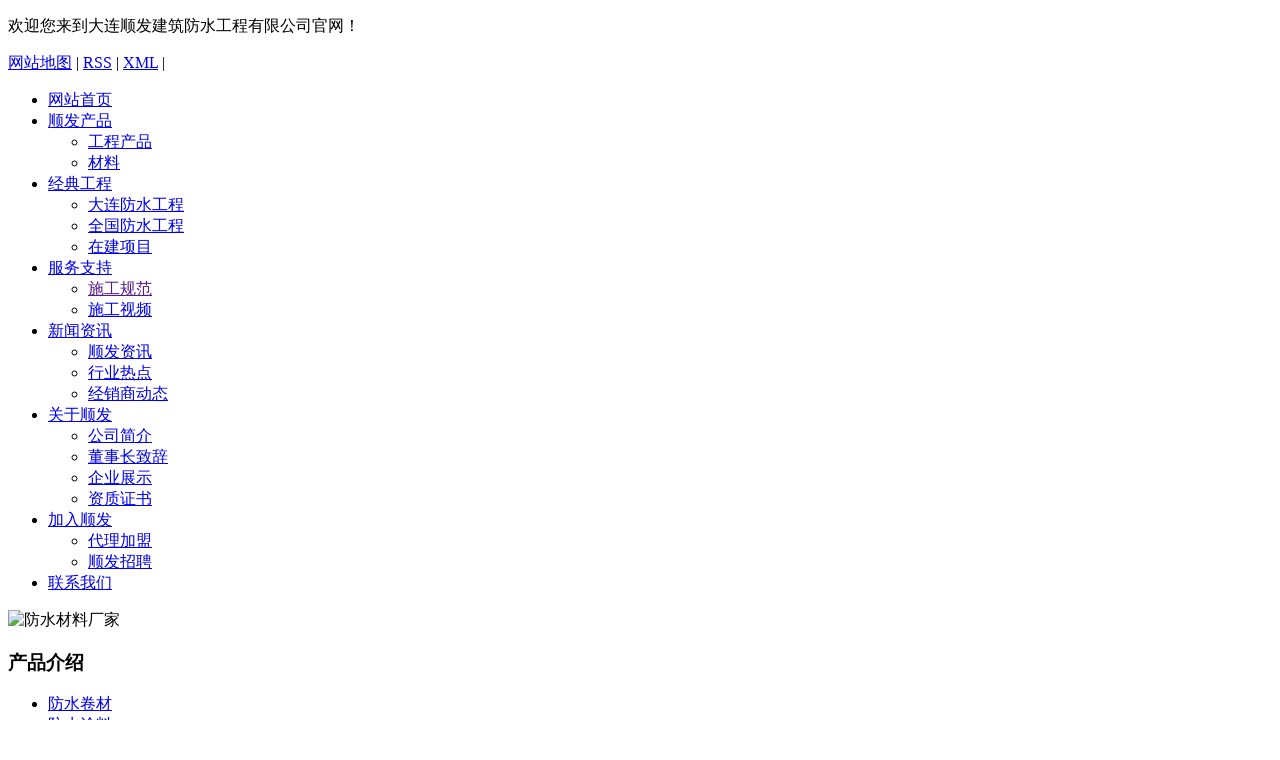

--- FILE ---
content_type: text/html;charset=utf-8
request_url: http://www.dlsfwp.com/product/jhwsnfstl0e7/
body_size: 4899
content:
<!DOCTYPE html PUBLIC "-//W3C//DTD XHTML 1.0 Transitional//EN" "http://www.w3.org/TR/xhtml1/DTD/xhtml1-transitional.dtd">
<html>
<head>
<meta http-equiv="Content-Type" content="text/html; charset=utf-8" />
<meta http-equiv="X-UA-Compatible" content="IE=edge,chrome=1">
<title>聚合物水泥防水涂料-大连顺发建筑防水技术有限公司</title>
<meta name="keywords" content="聚合物水泥防水涂料" />
<meta name="description" content="为你详细介绍聚合物水泥防水涂料的产品内容,包括聚合物水泥防水涂料的用途、型号、范围、图片等,在这里你可以得知所有聚合物水泥防水涂料的新闻以及最新的市场聚合物水泥防水涂料价格。" />
<link rel="stylesheet" type="text/css" href="http://www.dlsfwp.com/template/default/style/base.css" />
<link rel="stylesheet" type="text/css" href="http://www.dlsfwp.com/template/default/style/model.css" />
<link rel="stylesheet" type="text/css" href="http://www.dlsfwp.com/template/default/style/main.css" />
<link rel="stylesheet" type="text/css" href="http://www.dlsfwp.com/template/default/style/sample.css" />
<link rel="stylesheet" type="text/css" href="http://www.dlsfwp.com/template/default/style/app.css" />


<link rel="stylesheet" type="text/css" href="http://www.dlsfwp.com/template/default/style/css_whir.css" />
<script src="http://www.dlsfwp.com/template/default/js/jquery-1.8.3.min.js"></script>
<script src="http://www.dlsfwp.com/template/default/js/jquery.min.js"></script>
<script src="http://www.dlsfwp.com/template/default/js/app.js"></script>
<script src="http://www.dlsfwp.com/template/default/js/mobile.js"></script>


<script>
var url = 'http://www.dlsfwp.com/';
var cid = '';
var pathname = location.pathname;
var urlArray = pathname.split("/");
var name = '';
if((url.match(urlArray[1]))){
	for(i=2;i<urlArray.length;i++){
		name= name+"/"+urlArray[i];
	}
	name = url+"m"+name;
}else{
	name = url+"m"+pathname;
}
if(cid == 1)
{
	name = name.replace("/about/","/about_about/");
}
uaredirect(name);
</script>

</head>
<body>
<!-- 公共头部包含 -->
<div class="top1">
   <div class="wh clearfix">
      <div class="wel fl">  <p>欢迎您来到大连顺发建筑防水工程有限公司官网！</p></div>
      <div class="topLink">
        
        <a href="http://www.dlsfwp.com/sitemap/">网站地图</a> | 
        <a href="http://www.dlsfwp.com/rss.xml">RSS</a> |
        <a href="http://www.dlsfwp.com/sitemap.xml">XML</a> |
     
      </div>
   </div>
</div>
<div class="sample-head">

   <div class="vn1200 clearfix">
       <div class="logo fl">
           <a href="http://www.dlsfwp.com/" >
               <img alt="" src="http://www.dlsfwp.com/data/images/other/20210701111020_966.png" />
           </a>
       </div>
       <ul class="x-menu clearfix">
     <li><a href="http://www.dlsfwp.com/">网站首页</a></li>

     <li><a href="http://www.dlsfwp.com/product/"> 顺发产品</a>
        <ul class="x-sub-menu">
                       <li><a href="http://www.dlsfwp.com/product/gccp8ce/">工程产品</a></li> 
                       <li><a href="http://www.dlsfwp.com/product/clade/">材料</a></li> 
                    </ul>
      </li>

  <li><a href="http://www.dlsfwp.com/case/"> 经典工程</a>
        <ul class="x-sub-menu">
                           <li><a href="http://www.dlsfwp.com/case/dlfsgc98b/">大连防水工程</a> </li> 
                                  <li><a href="http://www.dlsfwp.com/case/qgfsgc7ee/">全国防水工程</a> </li> 
                                  <li><a href="http://www.dlsfwp.com/case/zjxm68d/">在建项目</a> </li> 
                        </ul>
  </li>
 
<li><a href="http://www.dlsfwp.com/download/4/">服务支持</a>
        <ul class="x-sub-menu">
                                 <li><a href="">施工规范</a> </li> 
                                  <li><a href="http://www.dlsfwp.com/about_fuwu/sgspa93.html">施工视频</a> </li> 
                         </ul>
</li>

      <li><a href="http://www.dlsfwp.com/news/">新闻资讯</a>
        <ul class="x-sub-menu">
                                 <li><a href="http://www.dlsfwp.com/news/company/">顺发资讯</a> </li> 
                                  <li><a href="http://www.dlsfwp.com/news/xydt/">行业热点</a> </li> 
                                  <li><a href="http://www.dlsfwp.com/news/jxsdt8c8/">经销商动态</a> </li> 
                        </ul>
      </li> 

     <li><a href="http://www.dlsfwp.com/about/">关于顺发</a>
        <ul class="x-sub-menu">
                                 <li><a href="http://www.dlsfwp.com/about/company.html">公司简介</a> </li> 
                                  <li><a href="http://www.dlsfwp.com/about/dsczcec5.html">董事长致辞</a> </li> 
                                  <li><a href="http://www.dlsfwp.com/about/qyzsef6.html">企业展示</a> </li> 
                                  <li><a href="http://www.dlsfwp.com/about/zzzs4d0.html">资质证书</a> </li> 
                         </ul>
      </li>

<li><a href="http://www.dlsfwp.com/about_join/">加入顺发</a>
        <ul class="x-sub-menu">
                                 <li><a href="http://www.dlsfwp.com/about_join/dljme45.html">代理加盟</a> </li> 
                                  <li><a href="http://www.dlsfwp.com/about_join/sfzpd1b.html">顺发招聘</a> </li> 
                         </ul>

</li>
<li><a href="http://www.dlsfwp.com/about_contact/">联系我们</a></li>
   
</ul>
   </div>
</div>
<!-- 内页banner -->
<div class="n_banner"><img src="http://www.dlsfwp.com/data/images/banner/20210702110045_730.jpg" alt="防水材料厂家" title="防水材料厂家" /></div>
<!-- 主体部分 -->
<div id="container2" class="clearfix">
	<div class="left">
		<div class="box sort_menu">
		  <h3>产品介绍</h3>
		  
  <ul class="sort">
    	<li class="layer1">
      <a href="http://www.dlsfwp.com/product/fsjcb93/" class="list_item">防水卷材</a>
      <div class="layer2" style="display:none;">
      	<ul>
        	         	  <li>
				<a href="http://www.dlsfwp.com/product/SBSgxlqfsjc173/" class="list_item">SBS改性沥青防水卷材</a>
				<div class="layer3" style="display:none;">
					<ul>
										</ul>
				</div>
			  </li>
                     	  <li>
				<a href="http://www.dlsfwp.com/product/hxzgSBSgxlqfsjce23/" class="list_item">化学阻根SBS改性沥</a>
				<div class="layer3" style="display:none;">
					<ul>
										</ul>
				</div>
			  </li>
                     	  <li>
				<a href="http://www.dlsfwp.com/product/rsxjxtTPOfe0/" class="list_item">热塑性聚烯烃（TPO）</a>
				<div class="layer3" style="display:none;">
					<ul>
										</ul>
				</div>
			  </li>
                     	  <li>
				<a href="http://www.dlsfwp.com/product/gfzjyxblfse02/" class="list_item">高分子聚乙烯丙纶防水</a>
				<div class="layer3" style="display:none;">
					<ul>
										</ul>
				</div>
			  </li>
                     	  <li>
				<a href="http://www.dlsfwp.com/product/spfsjcad1/" class="list_item">湿铺防水卷材</a>
				<div class="layer3" style="display:none;">
					<ul>
										</ul>
				</div>
			  </li>
                     	  <li>
				<a href="http://www.dlsfwp.com/product/ypfsjcb57/" class="list_item">预铺防水卷材</a>
				<div class="layer3" style="display:none;">
					<ul>
										</ul>
				</div>
			  </li>
                     	  <li>
				<a href="http://www.dlsfwp.com/product/zzjcf6d/" class="list_item">自粘卷材</a>
				<div class="layer3" style="display:none;">
					<ul>
										</ul>
				</div>
			  </li>
                    </ul>
      </div>
    </li>
    	<li class="layer1">
      <a href="http://www.dlsfwp.com/product/fstlaed/" class="list_item">防水涂料</a>
      <div class="layer2" style="display:none;">
      	<ul>
        	         	  <li>
				<a href="http://www.dlsfwp.com/product/szfjafstl69f/" class="list_item">双组份聚氨酯防水涂料</a>
				<div class="layer3" style="display:none;">
					<ul>
										</ul>
				</div>
			  </li>
                     	  <li>
				<a href="http://www.dlsfwp.com/product/dzfjafstl4f7/" class="list_item">单组份聚氨酯防水涂料</a>
				<div class="layer3" style="display:none;">
					<ul>
										</ul>
				</div>
			  </li>
                     	  <li>
				<a href="http://www.dlsfwp.com/product/jhwsnfstl0e7/" class="list_item">聚合物水泥防水涂料</a>
				<div class="layer3" style="display:none;">
					<ul>
										</ul>
				</div>
			  </li>
                     	  <li>
				<a href="http://www.dlsfwp.com/product/snjstjxfstl358/" class="list_item">水泥基渗透晶型防水涂</a>
				<div class="layer3" style="display:none;">
					<ul>
										</ul>
				</div>
			  </li>
                     	  <li>
				<a href="http://www.dlsfwp.com/product/rrxfghxjlq5b8/" class="list_item">热熔型非固化橡胶沥青</a>
				<div class="layer3" style="display:none;">
					<ul>
										</ul>
				</div>
			  </li>
                     	  <li>
				<a href="http://www.dlsfwp.com/product/wqfsj3d1/" class="list_item">外墙防水剂</a>
				<div class="layer3" style="display:none;">
					<ul>
										</ul>
				</div>
			  </li>
                     	  <li>
				<a href="http://www.dlsfwp.com/product/qgwwmfscl7af/" class="list_item">轻钢瓦屋面防水材料</a>
				<div class="layer3" style="display:none;">
					<ul>
										</ul>
				</div>
			  </li>
                     	  <li>
				<a href="http://www.dlsfwp.com/product/bxsdxfstl4f5/" class="list_item">丙烯酸弹性防水涂料</a>
				<div class="layer3" style="display:none;">
					<ul>
										</ul>
				</div>
			  </li>
                    </ul>
      </div>
    </li>
    	<li class="layer1">
      <a href="http://www.dlsfwp.com/product/zxcl02e/" class="list_item">专项材料</a>
      <div class="layer2" style="display:none;">
      	<ul>
        	         	  <li>
				<a href="http://www.dlsfwp.com/product/SFTFfffscl94c/" class="list_item">SFTF-防腐防水材料</a>
				<div class="layer3" style="display:none;">
					<ul>
										</ul>
				</div>
			  </li>
                     	  <li>
				<a href="http://www.dlsfwp.com/product/tycdpzclb7f/" class="list_item">体育场地铺装材料</a>
				<div class="layer3" style="display:none;">
					<ul>
										</ul>
				</div>
			  </li>
                    </ul>
      </div>
    </li>
     
</ul>
<script type="text/javascript">
$(".layer1").hover
(
	function()
	{
		if($(this).find(".layer2 li").length > 0)
		{
			$(this).find(".layer2").show();
		}
	},
	function()
	{
		$(this).find(".layer2").hide();
	}
);

$(".layer2 li").hover
(
	function()
	{
		if($(this).find(".layer3 li").length > 0)
		{
			$(this).find(".layer3").show();
		}
	},
	function()
	{
		$(this).find(".layer3").hide();
	}
);
</script>

		</div>
		

		

		<div class="box n_contact">
		  <h3>联系我们</h3>
		  <p class="content"><p>大连顺发建筑防水技术有限公司</p><p>电话：0411-89835218</p><p>网址：www.dlsfwp.com</p><p>邮编：116400</p><p>E-mail：shunfa@dlsfwp.com</p><p>地址：辽宁省庄河市滨东路251号</p><p><br/></p></p>
		</div>
	</div>
	<div class="right">
	  <div class="sitemp clearfix">
	    <h2>
	聚合物水泥防水涂料
</h2>
	    <div class="site">您的当前位置：
	    
	 <a href="http://www.dlsfwp.com/">首 页</a> >> <a href="http://www.dlsfwp.com/product/">产品介绍</a> >> <a href="http://www.dlsfwp.com/product/jhwsnfstl0e7/">聚合物水泥防水涂料</a>

	    </div>
	  </div>
	  <div class="content">
	   
    <div class="prodescription">大连顺发建筑防水技术有限公司专业从事大连防水材料、防水材料厂家、建筑防水工程，本公司拥有建筑防水专业壹级资质、体育场地设施安装专业叁级资质。顺发防水做好防水，把平凡的事做好，必将成就顺发防水美好的未来。咨询电话：0411-89835218</div>
                 <ul class="product_list clearfix">
			<li>
			<a href="http://www.dlsfwp.com/product/196.html" title="SFYT聚合物水泥防水浆料" class="img"><img src="http://www.dlsfwp.com/data/images/product/20210804131828_480.jpg" alt="SFYT聚合物水泥防水浆料" /></a>
			<h3><a href="http://www.dlsfwp.com/product/196.html" title="SFYT聚合物水泥防水浆料">SFYT聚合物水泥防水</a></h3>
		</li>
			<li>
			<a href="http://www.dlsfwp.com/product/134.html" title="SFYT聚合物水泥（JS）防水涂料" class="img"><img src="http://www.dlsfwp.com/data/images/product/20210804104641_468.jpg" alt="SFYT聚合物水泥（JS）防水涂料" /></a>
			<h3><a href="http://www.dlsfwp.com/product/134.html" title="SFYT聚合物水泥（JS）防水涂料">SFYT聚合物水泥（</a></h3>
		</li>
	</ul>
                  
	  </div>
	  	</div>
</div>
<div class="sample-foot">
    <div class="vn1200">
        <div class="foot-link">
           <a href="http://www.dlsfwp.com/">网站首页</a>
           <a href="http://www.dlsfwp.com/product/">顺发产品</a>
           <a href="http://www.dlsfwp.com/case/">经典工程</a>
          <a href="http://www.dlsfwp.com/about_fuwu/">服务支持</a>
           <a href="http://www.dlsfwp.com/news/">新闻资讯</a>
           <a href="http://www.dlsfwp.com/about/">关于顺发</a>
          <a href="http://www.dlsfwp.com/about_join/">加入顺发</a>
          <a href="http://www.dlsfwp.com/about_contact/">联系我们</a>
        </div>
        <div class="foot-contact">
            <ul class="clearfix">
                <li><h3>Add/地址：</h3><span>大连庄河市滨东路251号</span></li>
                <li><h3>Tel/联系电话：</h3><span>0411—89835218</span></li>
                <li><h3>Mail/邮箱：</h3><span>shunfa@dlsfwp.com</span></li>
            </ul>
        </div>
        <div class="foot-copyRight">
          Copyright ©http://www.dlsfwp.com/ 大连顺发建筑防水技术有限公司 专业从事于<a href="http://www.dlsfwp.com/search.php?wd="></a>,<a href="http://www.dlsfwp.com/search.php?wd="></a>,<a href="http://www.dlsfwp.com/search.php?wd="></a>, 欢迎来电咨询!<br /> <a href="http://beian.miit.gov.cn/">辽ICP备08003276号</a>&nbsp;&nbsp;Powered by <a rel="nofollow" href="http://www.cn86.cn/">祥云平台</a>&nbsp;&nbsp;技术支持：<a rel='nofollow' href='http://www.cn411.net' target='_blank'>联企时代</a> <script>
document.write(unescape('%3Cscript%3E%0Avar%20_hmt%20%3D%20_hmt%20%7C%7C%20%5B%5D%3B%0A%28function%28%29%20%7B%0A%20%20var%20hm%20%3D%20document.createElement%28%22script%22%29%3B%0A%20%20hm.src%20%3D%20%22https%3A//hm.baidu.com/hm.js%3F071fa384673f7e6238a31a37e445fd42%22%3B%0A%20%20var%20s%20%3D%20document.getElementsByTagName%28%22script%22%29%5B0%5D%3B%20%0A%20%20s.parentNode.insertBefore%28hm%2C%20s%29%3B%0A%7D%29%28%29%3B%0A%3C/script%3E%0A'));
</script>  辽公网安备21028302000103号

        </div>
    </div>
</div>


<script type='text/javascript'>
    (function(m, ei, q, i, a, j, s) {
        m[i] = m[i] || function() {
            (m[i].a = m[i].a || []).push(arguments)
        };
        j = ei.createElement(q),
            s = ei.getElementsByTagName(q)[0];
        j.async = true;
        j.charset = 'UTF-8';
        j.src = 'https://static.meiqia.com/dist/meiqia.js?_=t';
        s.parentNode.insertBefore(j, s);
    })(window, document, 'script', '_MEIQIA');
    _MEIQIA('entId', 222591);
</script>


<!-- 侧边工具栏 -->

<div id="tool-bar">
    <ul>
   
        <li><a href="http://wpa.qq.com/msgrd?v=3&amp;uin=123456&amp;site=qq&amp;menu=yes" target="_blank"><i class="iconfont icon-kefu3"></i><span>客服</span></a></li>
        
        <li class="wechat">
            <a href="http://www.dlsfwp.com/about/" target="_blank"><i class="iconfont icon-iconfontweixin"></i><span>微信</span></a>
            <div class="pop-box">
                <img src="data/images/other/20160712151424_892.png" alt="二维码" />
                <p>扫一扫，添加微信</p>
            </div>
        </li>
        <li><a href="http://www.dlsfwp.com/about/" target="_blank"><i class="iconfont icon-dianhua8"></i><span>电话</span></a></li>
        <li class="messages on"><a href="http://www.dlsfwp.com/message/" target="_blank"><i class="iconfont icon-liuyan1"></i><span>留言</span></a></li>
        <li class="backtop"><a href="javascript:;"><i class="iconfont icon-tubiaozhizuo-1"></i><span>TOP</span></a></li>
    </ul>
</div>

<script>
    $(function () {
        // 返回顶部
        app.backTop("#tool-bar .backtop",300);
    })
</script>



<!--底部JS加载区域-->
<script type="text/javascript" src="http://www.dlsfwp.com/template/default/js/common.js"></script>
<script type="text/javascript" src="http://www.dlsfwp.com/template/default/js/message.js"></script>
<script type="text/javascript" src="http://www.dlsfwp.com/template/default/js/main.js"></script>


<script>
    $('.f_link').remove();
</script>


</body>
</html>